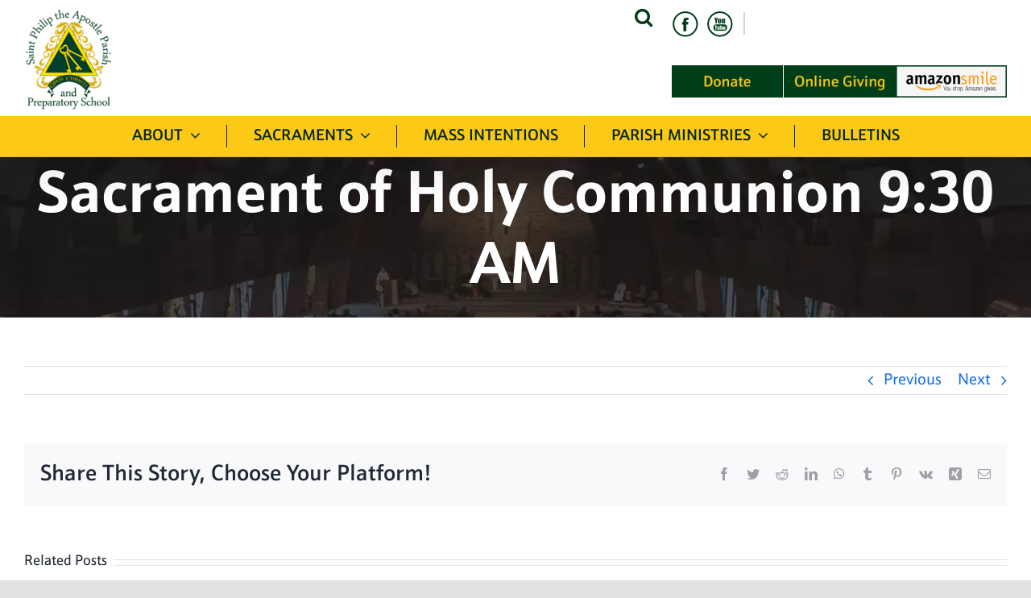

--- FILE ---
content_type: text/html; charset=UTF-8
request_url: https://stphilip.org/video-library/sacrament-of-holy-communion-930-am-2/
body_size: 18203
content:
<!DOCTYPE html>
<html class="avada-html-layout-wide avada-html-header-position-top" lang="en-US" prefix="og: http://ogp.me/ns# fb: http://ogp.me/ns/fb#">
	<head>
		<meta http-equiv="X-UA-Compatible" content="IE=edge" />
		<meta http-equiv="Content-Type" content="text/html; charset=utf-8"/>
		<meta name="viewport" content="width=device-width, initial-scale=1, maximum-scale=1" />
		<meta name='robots' content='index, follow, max-image-preview:large, max-snippet:-1, max-video-preview:-1' />
	<style>img:is([sizes="auto" i], [sizes^="auto," i]) { contain-intrinsic-size: 3000px 1500px }</style>
	
	<!-- This site is optimized with the Yoast SEO plugin v19.13 - https://yoast.com/wordpress/plugins/seo/ -->
	<title>Sacrament of Holy Communion 9:30 AM - Saint Philip The Apostle Parish – Clifton, New Jersey</title>
	<link rel="canonical" href="https://stphilip.org/video-library/sacrament-of-holy-communion-930-am-2/" />
	<meta property="og:locale" content="en_US" />
	<meta property="og:type" content="article" />
	<meta property="og:title" content="Sacrament of Holy Communion 9:30 AM - Saint Philip The Apostle Parish – Clifton, New Jersey" />
	<meta property="og:url" content="https://stphilip.org/video-library/sacrament-of-holy-communion-930-am-2/" />
	<meta property="og:site_name" content="Saint Philip The Apostle Parish – Clifton, New Jersey" />
	<meta property="article:published_time" content="2020-10-24T11:00:00+00:00" />
	<meta name="author" content="Admin" />
	<meta name="twitter:card" content="summary_large_image" />
	<meta name="twitter:label1" content="Written by" />
	<meta name="twitter:data1" content="Admin" />
	<script type="application/ld+json" class="yoast-schema-graph">{"@context":"https://schema.org","@graph":[{"@type":"WebPage","@id":"https://stphilip.org/video-library/sacrament-of-holy-communion-930-am-2/","url":"https://stphilip.org/video-library/sacrament-of-holy-communion-930-am-2/","name":"Sacrament of Holy Communion 9:30 AM - Saint Philip The Apostle Parish – Clifton, New Jersey","isPartOf":{"@id":"https://stphilip.org/#website"},"datePublished":"2020-10-24T11:00:00+00:00","dateModified":"2020-10-24T11:00:00+00:00","author":{"@id":"https://stphilip.org/#/schema/person/dabc498639d8d5885a02001d058601d9"},"breadcrumb":{"@id":"https://stphilip.org/video-library/sacrament-of-holy-communion-930-am-2/#breadcrumb"},"inLanguage":"en-US","potentialAction":[{"@type":"ReadAction","target":["https://stphilip.org/video-library/sacrament-of-holy-communion-930-am-2/"]}]},{"@type":"BreadcrumbList","@id":"https://stphilip.org/video-library/sacrament-of-holy-communion-930-am-2/#breadcrumb","itemListElement":[{"@type":"ListItem","position":1,"name":"Home","item":"https://stphilip.org/"},{"@type":"ListItem","position":2,"name":"Sacrament of Holy Communion 9:30 AM"}]},{"@type":"WebSite","@id":"https://stphilip.org/#website","url":"https://stphilip.org/","name":"Saint Philip The Apostle Parish – Clifton, New Jersey","description":"","potentialAction":[{"@type":"SearchAction","target":{"@type":"EntryPoint","urlTemplate":"https://stphilip.org/?s={search_term_string}"},"query-input":"required name=search_term_string"}],"inLanguage":"en-US"},{"@type":"Person","@id":"https://stphilip.org/#/schema/person/dabc498639d8d5885a02001d058601d9","name":"Admin","image":{"@type":"ImageObject","inLanguage":"en-US","@id":"https://stphilip.org/#/schema/person/image/","url":"https://secure.gravatar.com/avatar/b4fdef04cd482b5ea91146aa97b220ad156b1eb4d7b49449c1233adec0f053fc?s=96&d=mm&r=g","contentUrl":"https://secure.gravatar.com/avatar/b4fdef04cd482b5ea91146aa97b220ad156b1eb4d7b49449c1233adec0f053fc?s=96&d=mm&r=g","caption":"Admin"},"sameAs":["https://stphilip.org"],"url":"https://stphilip.org/author/cornerstoneretreat/"}]}</script>
	<!-- / Yoast SEO plugin. -->


<link rel="alternate" type="application/rss+xml" title="Saint Philip The Apostle Parish – Clifton, New Jersey &raquo; Feed" href="https://stphilip.org/feed/" />
<link rel="alternate" type="application/rss+xml" title="Saint Philip The Apostle Parish – Clifton, New Jersey &raquo; Comments Feed" href="https://stphilip.org/comments/feed/" />
		
		
		
		
		
		
		<meta property="og:title" content="Sacrament of Holy Communion 9:30 AM"/>
		<meta property="og:type" content="article"/>
		<meta property="og:url" content="https://stphilip.org/video-library/sacrament-of-holy-communion-930-am-2/"/>
		<meta property="og:site_name" content="Saint Philip The Apostle Parish – Clifton, New Jersey"/>
		<meta property="og:description" content=""/>

									<meta property="og:image" content="https://stphilip.org/wp-content/uploads/2021/05/stphilip-logo.png"/>
							<link rel='stylesheet' id='wp-block-library-css' href='https://stphilip.org/wp-includes/css/dist/block-library/style.min.css?ver=44fb9bb791020cb4fca1010240f7a35e' type='text/css' media='all' />
<style id='wp-block-library-theme-inline-css' type='text/css'>
.wp-block-audio :where(figcaption){color:#555;font-size:13px;text-align:center}.is-dark-theme .wp-block-audio :where(figcaption){color:#ffffffa6}.wp-block-audio{margin:0 0 1em}.wp-block-code{border:1px solid #ccc;border-radius:4px;font-family:Menlo,Consolas,monaco,monospace;padding:.8em 1em}.wp-block-embed :where(figcaption){color:#555;font-size:13px;text-align:center}.is-dark-theme .wp-block-embed :where(figcaption){color:#ffffffa6}.wp-block-embed{margin:0 0 1em}.blocks-gallery-caption{color:#555;font-size:13px;text-align:center}.is-dark-theme .blocks-gallery-caption{color:#ffffffa6}:root :where(.wp-block-image figcaption){color:#555;font-size:13px;text-align:center}.is-dark-theme :root :where(.wp-block-image figcaption){color:#ffffffa6}.wp-block-image{margin:0 0 1em}.wp-block-pullquote{border-bottom:4px solid;border-top:4px solid;color:currentColor;margin-bottom:1.75em}.wp-block-pullquote cite,.wp-block-pullquote footer,.wp-block-pullquote__citation{color:currentColor;font-size:.8125em;font-style:normal;text-transform:uppercase}.wp-block-quote{border-left:.25em solid;margin:0 0 1.75em;padding-left:1em}.wp-block-quote cite,.wp-block-quote footer{color:currentColor;font-size:.8125em;font-style:normal;position:relative}.wp-block-quote:where(.has-text-align-right){border-left:none;border-right:.25em solid;padding-left:0;padding-right:1em}.wp-block-quote:where(.has-text-align-center){border:none;padding-left:0}.wp-block-quote.is-large,.wp-block-quote.is-style-large,.wp-block-quote:where(.is-style-plain){border:none}.wp-block-search .wp-block-search__label{font-weight:700}.wp-block-search__button{border:1px solid #ccc;padding:.375em .625em}:where(.wp-block-group.has-background){padding:1.25em 2.375em}.wp-block-separator.has-css-opacity{opacity:.4}.wp-block-separator{border:none;border-bottom:2px solid;margin-left:auto;margin-right:auto}.wp-block-separator.has-alpha-channel-opacity{opacity:1}.wp-block-separator:not(.is-style-wide):not(.is-style-dots){width:100px}.wp-block-separator.has-background:not(.is-style-dots){border-bottom:none;height:1px}.wp-block-separator.has-background:not(.is-style-wide):not(.is-style-dots){height:2px}.wp-block-table{margin:0 0 1em}.wp-block-table td,.wp-block-table th{word-break:normal}.wp-block-table :where(figcaption){color:#555;font-size:13px;text-align:center}.is-dark-theme .wp-block-table :where(figcaption){color:#ffffffa6}.wp-block-video :where(figcaption){color:#555;font-size:13px;text-align:center}.is-dark-theme .wp-block-video :where(figcaption){color:#ffffffa6}.wp-block-video{margin:0 0 1em}:root :where(.wp-block-template-part.has-background){margin-bottom:0;margin-top:0;padding:1.25em 2.375em}
</style>
<style id='classic-theme-styles-inline-css' type='text/css'>
/*! This file is auto-generated */
.wp-block-button__link{color:#fff;background-color:#32373c;border-radius:9999px;box-shadow:none;text-decoration:none;padding:calc(.667em + 2px) calc(1.333em + 2px);font-size:1.125em}.wp-block-file__button{background:#32373c;color:#fff;text-decoration:none}
</style>
<style id='global-styles-inline-css' type='text/css'>
:root{--wp--preset--aspect-ratio--square: 1;--wp--preset--aspect-ratio--4-3: 4/3;--wp--preset--aspect-ratio--3-4: 3/4;--wp--preset--aspect-ratio--3-2: 3/2;--wp--preset--aspect-ratio--2-3: 2/3;--wp--preset--aspect-ratio--16-9: 16/9;--wp--preset--aspect-ratio--9-16: 9/16;--wp--preset--color--black: #000000;--wp--preset--color--cyan-bluish-gray: #abb8c3;--wp--preset--color--white: #ffffff;--wp--preset--color--pale-pink: #f78da7;--wp--preset--color--vivid-red: #cf2e2e;--wp--preset--color--luminous-vivid-orange: #ff6900;--wp--preset--color--luminous-vivid-amber: #fcb900;--wp--preset--color--light-green-cyan: #7bdcb5;--wp--preset--color--vivid-green-cyan: #00d084;--wp--preset--color--pale-cyan-blue: #8ed1fc;--wp--preset--color--vivid-cyan-blue: #0693e3;--wp--preset--color--vivid-purple: #9b51e0;--wp--preset--gradient--vivid-cyan-blue-to-vivid-purple: linear-gradient(135deg,rgba(6,147,227,1) 0%,rgb(155,81,224) 100%);--wp--preset--gradient--light-green-cyan-to-vivid-green-cyan: linear-gradient(135deg,rgb(122,220,180) 0%,rgb(0,208,130) 100%);--wp--preset--gradient--luminous-vivid-amber-to-luminous-vivid-orange: linear-gradient(135deg,rgba(252,185,0,1) 0%,rgba(255,105,0,1) 100%);--wp--preset--gradient--luminous-vivid-orange-to-vivid-red: linear-gradient(135deg,rgba(255,105,0,1) 0%,rgb(207,46,46) 100%);--wp--preset--gradient--very-light-gray-to-cyan-bluish-gray: linear-gradient(135deg,rgb(238,238,238) 0%,rgb(169,184,195) 100%);--wp--preset--gradient--cool-to-warm-spectrum: linear-gradient(135deg,rgb(74,234,220) 0%,rgb(151,120,209) 20%,rgb(207,42,186) 40%,rgb(238,44,130) 60%,rgb(251,105,98) 80%,rgb(254,248,76) 100%);--wp--preset--gradient--blush-light-purple: linear-gradient(135deg,rgb(255,206,236) 0%,rgb(152,150,240) 100%);--wp--preset--gradient--blush-bordeaux: linear-gradient(135deg,rgb(254,205,165) 0%,rgb(254,45,45) 50%,rgb(107,0,62) 100%);--wp--preset--gradient--luminous-dusk: linear-gradient(135deg,rgb(255,203,112) 0%,rgb(199,81,192) 50%,rgb(65,88,208) 100%);--wp--preset--gradient--pale-ocean: linear-gradient(135deg,rgb(255,245,203) 0%,rgb(182,227,212) 50%,rgb(51,167,181) 100%);--wp--preset--gradient--electric-grass: linear-gradient(135deg,rgb(202,248,128) 0%,rgb(113,206,126) 100%);--wp--preset--gradient--midnight: linear-gradient(135deg,rgb(2,3,129) 0%,rgb(40,116,252) 100%);--wp--preset--font-size--small: 15px;--wp--preset--font-size--medium: 20px;--wp--preset--font-size--large: 30px;--wp--preset--font-size--x-large: 42px;--wp--preset--font-size--normal: 20px;--wp--preset--font-size--xlarge: 40px;--wp--preset--font-size--huge: 60px;--wp--preset--spacing--20: 0.44rem;--wp--preset--spacing--30: 0.67rem;--wp--preset--spacing--40: 1rem;--wp--preset--spacing--50: 1.5rem;--wp--preset--spacing--60: 2.25rem;--wp--preset--spacing--70: 3.38rem;--wp--preset--spacing--80: 5.06rem;--wp--preset--shadow--natural: 6px 6px 9px rgba(0, 0, 0, 0.2);--wp--preset--shadow--deep: 12px 12px 50px rgba(0, 0, 0, 0.4);--wp--preset--shadow--sharp: 6px 6px 0px rgba(0, 0, 0, 0.2);--wp--preset--shadow--outlined: 6px 6px 0px -3px rgba(255, 255, 255, 1), 6px 6px rgba(0, 0, 0, 1);--wp--preset--shadow--crisp: 6px 6px 0px rgba(0, 0, 0, 1);}:where(.is-layout-flex){gap: 0.5em;}:where(.is-layout-grid){gap: 0.5em;}body .is-layout-flex{display: flex;}.is-layout-flex{flex-wrap: wrap;align-items: center;}.is-layout-flex > :is(*, div){margin: 0;}body .is-layout-grid{display: grid;}.is-layout-grid > :is(*, div){margin: 0;}:where(.wp-block-columns.is-layout-flex){gap: 2em;}:where(.wp-block-columns.is-layout-grid){gap: 2em;}:where(.wp-block-post-template.is-layout-flex){gap: 1.25em;}:where(.wp-block-post-template.is-layout-grid){gap: 1.25em;}.has-black-color{color: var(--wp--preset--color--black) !important;}.has-cyan-bluish-gray-color{color: var(--wp--preset--color--cyan-bluish-gray) !important;}.has-white-color{color: var(--wp--preset--color--white) !important;}.has-pale-pink-color{color: var(--wp--preset--color--pale-pink) !important;}.has-vivid-red-color{color: var(--wp--preset--color--vivid-red) !important;}.has-luminous-vivid-orange-color{color: var(--wp--preset--color--luminous-vivid-orange) !important;}.has-luminous-vivid-amber-color{color: var(--wp--preset--color--luminous-vivid-amber) !important;}.has-light-green-cyan-color{color: var(--wp--preset--color--light-green-cyan) !important;}.has-vivid-green-cyan-color{color: var(--wp--preset--color--vivid-green-cyan) !important;}.has-pale-cyan-blue-color{color: var(--wp--preset--color--pale-cyan-blue) !important;}.has-vivid-cyan-blue-color{color: var(--wp--preset--color--vivid-cyan-blue) !important;}.has-vivid-purple-color{color: var(--wp--preset--color--vivid-purple) !important;}.has-black-background-color{background-color: var(--wp--preset--color--black) !important;}.has-cyan-bluish-gray-background-color{background-color: var(--wp--preset--color--cyan-bluish-gray) !important;}.has-white-background-color{background-color: var(--wp--preset--color--white) !important;}.has-pale-pink-background-color{background-color: var(--wp--preset--color--pale-pink) !important;}.has-vivid-red-background-color{background-color: var(--wp--preset--color--vivid-red) !important;}.has-luminous-vivid-orange-background-color{background-color: var(--wp--preset--color--luminous-vivid-orange) !important;}.has-luminous-vivid-amber-background-color{background-color: var(--wp--preset--color--luminous-vivid-amber) !important;}.has-light-green-cyan-background-color{background-color: var(--wp--preset--color--light-green-cyan) !important;}.has-vivid-green-cyan-background-color{background-color: var(--wp--preset--color--vivid-green-cyan) !important;}.has-pale-cyan-blue-background-color{background-color: var(--wp--preset--color--pale-cyan-blue) !important;}.has-vivid-cyan-blue-background-color{background-color: var(--wp--preset--color--vivid-cyan-blue) !important;}.has-vivid-purple-background-color{background-color: var(--wp--preset--color--vivid-purple) !important;}.has-black-border-color{border-color: var(--wp--preset--color--black) !important;}.has-cyan-bluish-gray-border-color{border-color: var(--wp--preset--color--cyan-bluish-gray) !important;}.has-white-border-color{border-color: var(--wp--preset--color--white) !important;}.has-pale-pink-border-color{border-color: var(--wp--preset--color--pale-pink) !important;}.has-vivid-red-border-color{border-color: var(--wp--preset--color--vivid-red) !important;}.has-luminous-vivid-orange-border-color{border-color: var(--wp--preset--color--luminous-vivid-orange) !important;}.has-luminous-vivid-amber-border-color{border-color: var(--wp--preset--color--luminous-vivid-amber) !important;}.has-light-green-cyan-border-color{border-color: var(--wp--preset--color--light-green-cyan) !important;}.has-vivid-green-cyan-border-color{border-color: var(--wp--preset--color--vivid-green-cyan) !important;}.has-pale-cyan-blue-border-color{border-color: var(--wp--preset--color--pale-cyan-blue) !important;}.has-vivid-cyan-blue-border-color{border-color: var(--wp--preset--color--vivid-cyan-blue) !important;}.has-vivid-purple-border-color{border-color: var(--wp--preset--color--vivid-purple) !important;}.has-vivid-cyan-blue-to-vivid-purple-gradient-background{background: var(--wp--preset--gradient--vivid-cyan-blue-to-vivid-purple) !important;}.has-light-green-cyan-to-vivid-green-cyan-gradient-background{background: var(--wp--preset--gradient--light-green-cyan-to-vivid-green-cyan) !important;}.has-luminous-vivid-amber-to-luminous-vivid-orange-gradient-background{background: var(--wp--preset--gradient--luminous-vivid-amber-to-luminous-vivid-orange) !important;}.has-luminous-vivid-orange-to-vivid-red-gradient-background{background: var(--wp--preset--gradient--luminous-vivid-orange-to-vivid-red) !important;}.has-very-light-gray-to-cyan-bluish-gray-gradient-background{background: var(--wp--preset--gradient--very-light-gray-to-cyan-bluish-gray) !important;}.has-cool-to-warm-spectrum-gradient-background{background: var(--wp--preset--gradient--cool-to-warm-spectrum) !important;}.has-blush-light-purple-gradient-background{background: var(--wp--preset--gradient--blush-light-purple) !important;}.has-blush-bordeaux-gradient-background{background: var(--wp--preset--gradient--blush-bordeaux) !important;}.has-luminous-dusk-gradient-background{background: var(--wp--preset--gradient--luminous-dusk) !important;}.has-pale-ocean-gradient-background{background: var(--wp--preset--gradient--pale-ocean) !important;}.has-electric-grass-gradient-background{background: var(--wp--preset--gradient--electric-grass) !important;}.has-midnight-gradient-background{background: var(--wp--preset--gradient--midnight) !important;}.has-small-font-size{font-size: var(--wp--preset--font-size--small) !important;}.has-medium-font-size{font-size: var(--wp--preset--font-size--medium) !important;}.has-large-font-size{font-size: var(--wp--preset--font-size--large) !important;}.has-x-large-font-size{font-size: var(--wp--preset--font-size--x-large) !important;}
:where(.wp-block-post-template.is-layout-flex){gap: 1.25em;}:where(.wp-block-post-template.is-layout-grid){gap: 1.25em;}
:where(.wp-block-columns.is-layout-flex){gap: 2em;}:where(.wp-block-columns.is-layout-grid){gap: 2em;}
:root :where(.wp-block-pullquote){font-size: 1.5em;line-height: 1.6;}
</style>
<!--[if IE]>
<link rel='stylesheet' id='avada-IE-css' href='https://stphilip.org/wp-content/themes/Avada/assets/css/dynamic/ie.min.css?ver=7.3.1' type='text/css' media='all' />
<style id='avada-IE-inline-css' type='text/css'>
.avada-select-parent .select-arrow{background-color:#ffffff}
.select-arrow{background-color:#ffffff}
</style>
<![endif]-->
<link rel='stylesheet' id='fusion-dynamic-css-css' href='https://stphilip.org/wp-content/uploads/fusion-styles/0e00a9ca2964d54d4d887a3b2062842a.min.css?ver=3.3.1' type='text/css' media='all' />
<link rel='stylesheet' id='child-style-css' href='https://stphilip.org/wp-content/themes/Avada-Child-Theme/style.css?ver=44fb9bb791020cb4fca1010240f7a35e' type='text/css' media='all' />
<script type="text/javascript" src="https://stphilip.org/wp-includes/js/jquery/jquery.min.js?ver=3.7.1" id="jquery-core-js"></script>
<script type="text/javascript" src="https://stphilip.org/wp-includes/js/jquery/jquery-migrate.min.js?ver=3.4.1" id="jquery-migrate-js"></script>
<link rel="https://api.w.org/" href="https://stphilip.org/wp-json/" /><link rel="alternate" title="JSON" type="application/json" href="https://stphilip.org/wp-json/wp/v2/posts/8627" /><link rel="EditURI" type="application/rsd+xml" title="RSD" href="https://stphilip.org/xmlrpc.php?rsd" />

<link rel='shortlink' href='https://stphilip.org/?p=8627' />
<link rel="alternate" title="oEmbed (JSON)" type="application/json+oembed" href="https://stphilip.org/wp-json/oembed/1.0/embed?url=https%3A%2F%2Fstphilip.org%2Fvideo-library%2Fsacrament-of-holy-communion-930-am-2%2F" />
<link rel="alternate" title="oEmbed (XML)" type="text/xml+oembed" href="https://stphilip.org/wp-json/oembed/1.0/embed?url=https%3A%2F%2Fstphilip.org%2Fvideo-library%2Fsacrament-of-holy-communion-930-am-2%2F&#038;format=xml" />
<link rel="preload" href="https://stphilip.org/wp-content/themes/Avada/includes/lib/assets/fonts/icomoon/icomoon.woff" as="font" type="font/woff" crossorigin><style type="text/css" id="css-fb-visibility">@media screen and (max-width: 991px){body:not(.fusion-builder-ui-wireframe) .fusion-no-small-visibility{display:none !important;}body:not(.fusion-builder-ui-wireframe) .sm-text-align-center{text-align:center !important;}body:not(.fusion-builder-ui-wireframe) .sm-text-align-left{text-align:left !important;}body:not(.fusion-builder-ui-wireframe) .sm-text-align-right{text-align:right !important;}body:not(.fusion-builder-ui-wireframe) .sm-mx-auto{margin-left:auto !important;margin-right:auto !important;}body:not(.fusion-builder-ui-wireframe) .sm-ml-auto{margin-left:auto !important;}body:not(.fusion-builder-ui-wireframe) .sm-mr-auto{margin-right:auto !important;}body:not(.fusion-builder-ui-wireframe) .fusion-absolute-position-small{position:absolute;top:auto;width:100%;}}@media screen and (min-width: 992px) and (max-width: 1024px){body:not(.fusion-builder-ui-wireframe) .fusion-no-medium-visibility{display:none !important;}body:not(.fusion-builder-ui-wireframe) .md-text-align-center{text-align:center !important;}body:not(.fusion-builder-ui-wireframe) .md-text-align-left{text-align:left !important;}body:not(.fusion-builder-ui-wireframe) .md-text-align-right{text-align:right !important;}body:not(.fusion-builder-ui-wireframe) .md-mx-auto{margin-left:auto !important;margin-right:auto !important;}body:not(.fusion-builder-ui-wireframe) .md-ml-auto{margin-left:auto !important;}body:not(.fusion-builder-ui-wireframe) .md-mr-auto{margin-right:auto !important;}body:not(.fusion-builder-ui-wireframe) .fusion-absolute-position-medium{position:absolute;top:auto;width:100%;}}@media screen and (min-width: 1025px){body:not(.fusion-builder-ui-wireframe) .fusion-no-large-visibility{display:none !important;}body:not(.fusion-builder-ui-wireframe) .lg-text-align-center{text-align:center !important;}body:not(.fusion-builder-ui-wireframe) .lg-text-align-left{text-align:left !important;}body:not(.fusion-builder-ui-wireframe) .lg-text-align-right{text-align:right !important;}body:not(.fusion-builder-ui-wireframe) .lg-mx-auto{margin-left:auto !important;margin-right:auto !important;}body:not(.fusion-builder-ui-wireframe) .lg-ml-auto{margin-left:auto !important;}body:not(.fusion-builder-ui-wireframe) .lg-mr-auto{margin-right:auto !important;}body:not(.fusion-builder-ui-wireframe) .fusion-absolute-position-large{position:absolute;top:auto;width:100%;}}</style><style type="text/css">.recentcomments a{display:inline !important;padding:0 !important;margin:0 !important;}</style><link rel="icon" href="https://stphilip.org/wp-content/uploads/2021/05/favicon.png" sizes="32x32" />
<link rel="icon" href="https://stphilip.org/wp-content/uploads/2021/05/favicon.png" sizes="192x192" />
<link rel="apple-touch-icon" href="https://stphilip.org/wp-content/uploads/2021/05/favicon.png" />
<meta name="msapplication-TileImage" content="https://stphilip.org/wp-content/uploads/2021/05/favicon.png" />
		<style type="text/css" id="wp-custom-css">
			/*Custom css*/
#health-check-issues-critical {display: none;}
.golist-heading th {background: #003e19;color:#fcc916;padding-left: 20px;padding-right: 20px;}
.golist-heading td {width:33%;/*padding-left:20px;padding-right:20px;*/font-size: 15px;vertical-align: middle;line-height: 21px;}
.golist-heading.gtable-listing td{position: relative;padding: 27px 57px 27px 18px;}
.golist-heading.gtable-listing td img.lazyloaded{max-height: 54px;max-width: 54px;position: absolute;right: 9px;top: 50%;margin-top: -27px;}
.request-certificate-form.requestCertificateMain .gift-btn input[type="submit"]{padding: 1px 30px 5px !important;}
a.hmreadmore-btn{padding: 6px 24px 9px !important;font-size: 18px !important;margin-top: 18px !important;}
.christmas-schedule .hm-mas-schedul .schedul-title,.hm-mas-schedul .schedul-title{font-size: 26px;}

.flx-head-cls {padding: 5px 10px !important; min-height: 56px; display: inline-flex; width: 100%; align-items: center;}
.flx-head-cls img {width: 40px; margin-left: 10px;}

@media screen and (max-width:1359px) {
.christmas-schedule .hm-mas-schedul .schedul-title,.hm-mas-schedul .schedul-title{font-size: 24px;}
}
@media screen and (max-width:1024px) {
.christmas-schedule .hm-mas-schedul .schedul-title,.hm-mas-schedul .schedul-title{font-size: 21px;}
}
@media screen and (max-width:991px) {
.page-id-14709.fusion-body .get-intouch .fusion-builder-column-0{width: 33.333333333333% !important;}
.page-id-14709.fusion-body .get-intouch .fusion-builder-column-1{width: 66.666666666667% !important;}
.page-id-14709.fusion-body .fusion-flex-container .fusion-flex-align-self-center{align-self: normal !important;margin-top: 75px !important;}
.homeashcol p { font-size:18px;}
.homeashcol h4.title-heading-center { font-size:24px !important;}
}
@media only screen and  (max-width : 767px){
.golist-heading table {display:block;overflow-x: auto;}.golist-heading td{font-size: 14px;}
.golist-heading.gtable-listing table tbody th{font-size: 15px;}
.golist-heading.gtable-listing td img.lazyloaded{max-height: 42px;max-width: 42px;right: 6px;margin-top: -21px;}
.golist-heading.gtable-listing td{padding: 18px 50px 18px 15px;}
.request-certificate-form.requestCertificateMain .gift-btn input[type="submit"]{font-size: 18px !important;line-height: 36px !important;padding: 3px 27px 6px !important;}
.page-id-14709.fusion-body .get-intouch .fusion-builder-column-0,.page-id-14709.fusion-body .get-intouch .fusion-builder-column-1{width: 100% !important;}
.page-id-14709.fusion-body .fusion-flex-container .fusion-flex-align-self-center{margin-top: 9px !important;}
}
@media screen and (max-width:639px) {
/*.golist-heading th {font-size:15px;}.golist-heading td {font-size: 16px;}*/
}
@media screen and (max-width:479px) {
/*.golist-heading th {font-size:15px;}.golist-heading td {font-size: 16px;}*/
a.hmreadmore-btn {
padding: 6px 18px 9px !important;font-size: 16px !important;margin-top: 9px !important;}
}
@media screen and (max-width:425px) {
/*.golist-heading table {display:block;overflow-x: auto;}.golist-heading td {font-size: 16px;}	*/
}
@media screen and (max-width:599px) {
/*.golist-heading th {font-size:15px;}.golist-heading td {font-size: 16px;}*/
.flx-table ul li {min-height: 46px !important;}
}
		</style>
				<script type="text/javascript">
			var doc = document.documentElement;
			doc.setAttribute( 'data-useragent', navigator.userAgent );
		</script>
		
		<script>
jQuery(document).ready(navmobscroll);
jQuery(window).bind(navmobscroll);
jQuery(window).scroll(navmobscroll);
jQuery(window).resize(navmobscroll);
function navmobscroll() {
if(jQuery(window).width() >=767){
if (jQuery(this).scrollTop() > 235) {
jQuery('body').stop().addClass('head-marg-sticky');
/*jQuery('header.fusion-header-wrapper').stop().addClass('stick-head');*/
jQuery('body').stop().addClass('stick-head');
jQuery('.avada-page-titlebar-wrapper').stop().addClass('stick-head-banner');

} else {
jQuery('body').stop().removeClass('head-marg-sticky');
jQuery('body').stop().removeClass('stick-head');
jQuery('.avada-page-titlebar-wrapper').stop().removeClass('stick-head-banner');
}
}
}
/*
jQuery(document).ready(function() {
	if(jQuery(window).width() >=767){
    var headerHeight = jQuery('.fusion-header-wrapper').height() + 'px';
    jQuery('#boxed-wrapper').css('padding-top', headerHeight);
	}
});
*/
document.addEventListener('DOMContentLoaded', function() {
    function adjustPadding() {
        if (window.innerWidth >= 992) {
            const headerHeight = document.querySelector('.fusion-header-wrapper').offsetHeight + 'px';
            document.getElementById('boxed-wrapper').style.paddingTop = headerHeight;
        } else {
            document.getElementById('boxed-wrapper').style.paddingTop = '0px';
        }
    }

    adjustPadding(); // Initial check

    window.addEventListener('resize', function() {
        adjustPadding(); // Adjust padding on window resize
    });
});

/*
document.addEventListener('DOMContentLoaded', function() {
    function adjustPadding_tab() {
       if (window.innerWidth >= 767 && window.innerWidth <= 991) {
            const headerHeight_tab = document.querySelector('.fusion-header-wrapper .fusion-mobile-nav-holder').offsetHeight + 'px';
            document.getElementById('boxed-wrapper').style.paddingTop = headerHeight_tab;
        } else {
            document.getElementById('boxed-wrapper').style.paddingTop = '0px';
        }
    }

    adjustPadding_tab(); // Initial check

    window.addEventListener('resize', function() {
        adjustPadding_tab(); // Adjust padding on window resize
    });
});
*/




jQuery(document).ready(function(){
jQuery(".header-inner .fusion-logo .searchform .fusion-search-form-content .search-button").hover(function(){
 jQuery('.header-inner .fusion-logo .searchform .fusion-search-form-content').addClass('tpserarch-on');
  });

	jQuery(document).on("click", function(event){
		  var $trigger = jQuery(".header-inner .fusion-logo .searchform .fusion-search-form-content");
		  if($trigger !== event.target && !$trigger.has(event.target).length){
		    jQuery('.header-inner .fusion-logo .searchform .fusion-search-form-content').removeClass('tpserarch-on');
		  }            
		});
});

setTimeout(function(){
		jQuery(".margtop-add").css("margin-top", "0px");
	}, 4000);
</script>		
		<!--<link rel="stylesheet" href="https://cdnjs.cloudflare.com/ajax/libs/slick-carousel/1.8.1/slick-theme.css">-->
	</head>

<body class="wp-singular post-template-default single single-post postid-8627 single-format-standard wp-theme-Avada wp-child-theme-Avada-Child-Theme fusion-image-hovers fusion-pagination-sizing fusion-button_size-large fusion-button_type-flat fusion-button_span-no avada-image-rollover-circle-yes avada-image-rollover-yes avada-image-rollover-direction-left fusion-body ltr no-tablet-sticky-header no-mobile-sticky-header no-mobile-slidingbar no-mobile-totop avada-has-rev-slider-styles fusion-disable-outline fusion-sub-menu-slide mobile-logo-pos-left layout-wide-mode avada-has-boxed-modal-shadow- layout-scroll-offset-full avada-has-zero-margin-offset-top fusion-top-header menu-text-align-center mobile-menu-design-classic fusion-show-pagination-text fusion-header-layout-v4 avada-responsive avada-footer-fx-none avada-menu-highlight-style-background fusion-search-form-classic fusion-main-menu-search-overlay fusion-avatar-circle avada-dropdown-styles avada-blog-layout-grid avada-blog-archive-layout-grid avada-header-shadow-yes avada-menu-icon-position-left avada-has-megamenu-shadow avada-has-mainmenu-dropdown-divider avada-has-pagetitle-100-width avada-has-pagetitle-bg-full avada-has-mobile-menu-search avada-has-breadcrumb-mobile-hidden avada-has-titlebar-bar_and_content avada-header-border-color-full-transparent avada-has-pagination-width_height avada-flyout-menu-direction-fade avada-ec-views-v1" >
		<a class="skip-link screen-reader-text" href="#content">Skip to content</a>

	<div id="boxed-wrapper">
		<div class="fusion-sides-frame"></div>
		<div id="wrapper" class="fusion-wrapper">
			<div id="home" style="position:relative;top:-1px;"></div>
			
				
			<header class="fusion-header-wrapper fusion-header-shadow">
				<div class="fusion-header-v4 fusion-logo-alignment fusion-logo-left fusion-sticky-menu- fusion-sticky-logo- fusion-mobile-logo- fusion-sticky-menu-and-logo fusion-header-menu-align-center fusion-mobile-menu-design-classic">
					<div class="fusion-header-sticky-height"></div>
<div class="fusion-sticky-header-wrapper custom-header"> <!-- start fusion sticky header wrapper -->
	<div class="fusion-header">
		<div class="fusion-row header-inner">
							<div class="fusion-logo" data-margin-top="0px" data-margin-bottom="0px" data-margin-left="0px" data-margin-right="0px">
			<a class="fusion-logo-link"  href="https://stphilip.org/" >

						<!-- standard logo -->
			<img src="https://stphilip.org/wp-content/uploads/2021/05/stphilip-logo.png" srcset="https://stphilip.org/wp-content/uploads/2021/05/stphilip-logo.png 1x" width="134" height="156" alt="Saint Philip The Apostle Parish – Clifton, New Jersey Logo" data-retina_logo_url="" class="fusion-standard-logo" />

			
					</a>
		
<div class="fusion-header-content-3-wrapper">
			<div class="fusion-secondary-menu-search">
					<form role="search" class="searchform fusion-search-form  fusion-search-form-classic" method="get" action="https://stphilip.org/">
			<div class="fusion-search-form-content">

				
				<div class="fusion-search-field search-field">
					<label><span class="screen-reader-text">Search for:</span>
													<input type="search" value="" name="s" class="s" placeholder="Search..." required aria-required="true" aria-label="Search..."/>
											</label>
				</div>
				<div class="fusion-search-button search-button">
					<input type="submit" class="fusion-search-submit searchsubmit" aria-label="Search" value="&#xf002;" />
									</div>

				
			</div>


			
		</form>
				</div>
	</div>
</div>				<div class="head-rt-side">
					<div class="social-lang">
						<div class="tp-hd-social">
							<a class="fb" title="Facebook" target="_blank" href="https://www.facebook.com/stphilipclifton" rel="noopener"></a>
							<a class="yt" title="Youtube" target="_blank" href="https://www.youtube.com/channel/UC9KHxKDzVCKxkDuYrJ9Wq4g" rel="noopener"></a>
						</div>
						<div class="google-translt" id="google_translate_element"></div>
					</div>
					<div class="tp-donate">
						<div class="head_donate_btn">
						<form action="https://www.paypal.com/cgi-bin/webscr" method="post" target="_top">
						<input type="hidden" name="cmd" value="_s-xclick" />
						<input type="hidden" name="hosted_button_id" value="LFJYD8V8JE8Z6" />
						<input class="donatebutton" type="image" src="https://stphilip.org/wp-content/uploads/2022/03/donate-button-new1.jpg" border="0" name="submit" title="PayPal - The safer, easier way to pay online!" alt="Donate with PayPal button" />
						<img alt="" border="0" src="https://www.paypal.com/en_US/i/scr/pixel.gif" width="1" height="1" />
						</form>
						</div>
						<a target="_blank" class="donatebutton" href="https://osvhub.com/stphilip/funds"><img  src="https://stphilip.org/wp-content/uploads/2022/03/online-giving-new1.jpg"/></a>
						<a target="_blank" class="donatebutton amazonsmile" href="https://smile.amazon.com/ch/22-1574531"><img src="https://stphilip.org/wp-content/uploads/2021/09/amazonsmile-new.jpg"/></a>
					</div>
				</div>
										
					</div>
	</div>
	
<script type="text/javascript">function googleTranslateElementInit() {
new google.translate.TranslateElement({pageLanguage: 'en', includedLanguages: 'en,es,it,pl,tl', layout: google.translate.TranslateElement.InlineLayout.SIMPLE, autoDisplay: false}, 'google_translate_element');
}</script>

<script type="text/javascript" src="//translate.google.com/translate_a/element.js?cb=googleTranslateElementInit"></script>	<div class="fusion-secondary-main-menu">
		<div class="fusion-row">
			<nav class="fusion-main-menu" aria-label="Main Menu"><div class="fusion-overlay-search">		<form role="search" class="searchform fusion-search-form  fusion-search-form-classic" method="get" action="https://stphilip.org/">
			<div class="fusion-search-form-content">

				
				<div class="fusion-search-field search-field">
					<label><span class="screen-reader-text">Search for:</span>
													<input type="search" value="" name="s" class="s" placeholder="Search..." required aria-required="true" aria-label="Search..."/>
											</label>
				</div>
				<div class="fusion-search-button search-button">
					<input type="submit" class="fusion-search-submit searchsubmit" aria-label="Search" value="&#xf002;" />
									</div>

				
			</div>


			
		</form>
		<div class="fusion-search-spacer"></div><a href="#" role="button" aria-label="Close Search" class="fusion-close-search"></a></div><ul id="menu-main-menu" class="fusion-menu"><li  id="menu-item-11165"  class="menu-item menu-item-type-custom menu-item-object-custom menu-item-has-children menu-item-11165 fusion-dropdown-menu"  data-item-id="11165"><a  href="#" class="fusion-background-highlight"><span class="menu-text">About</span> <span class="fusion-caret"><i class="fusion-dropdown-indicator" aria-hidden="true"></i></span></a><ul class="sub-menu"><li  id="menu-item-52"  class="menu-item menu-item-type-post_type menu-item-object-page menu-item-52 fusion-dropdown-submenu" ><a  href="https://stphilip.org/mission-statement/" class="fusion-background-highlight"><span>Mission Statement</span></a></li><li  id="menu-item-10461"  class="menu-item menu-item-type-post_type menu-item-object-page menu-item-10461 fusion-dropdown-submenu" ><a  href="https://stphilip.org/history-of-our-parish/" class="fusion-background-highlight"><span>History of Our Parish</span></a></li><li  id="menu-item-9511"  class="menu-item menu-item-type-post_type menu-item-object-page menu-item-9511 fusion-dropdown-submenu" ><a  href="https://stphilip.org/parish-staff/" class="fusion-background-highlight"><span>Parish Staff</span></a></li><li  id="menu-item-43"  class="menu-item menu-item-type-custom menu-item-object-custom menu-item-43 fusion-dropdown-submenu" ><a  target="_blank" rel="noopener noreferrer" href="https://stphilip.view-events.com/calendar/74024912/" class="fusion-background-highlight"><span>Parish Calendar</span></a></li><li  id="menu-item-49"  class="menu-item menu-item-type-post_type menu-item-object-page menu-item-49 fusion-dropdown-submenu" ><a  href="https://stphilip.org/directions-to-our-parish/" class="fusion-background-highlight"><span>Directions to Our Parish</span></a></li><li  id="menu-item-15633"  class="menu-item menu-item-type-post_type menu-item-object-page menu-item-15633 fusion-dropdown-submenu" ><a  href="https://stphilip.org/our-church-in-3d/" class="fusion-background-highlight"><span>Our Church in 3D</span></a></li></ul></li><li  id="menu-item-11166"  class="menu-item menu-item-type-custom menu-item-object-custom menu-item-has-children menu-item-11166 fusion-dropdown-menu"  data-item-id="11166"><a  href="#" class="fusion-background-highlight"><span class="menu-text">Sacraments</span> <span class="fusion-caret"><i class="fusion-dropdown-indicator" aria-hidden="true"></i></span></a><ul class="sub-menu"><li  id="menu-item-10935"  class="menu-item menu-item-type-post_type menu-item-object-page menu-item-10935 fusion-dropdown-submenu" ><a  href="https://stphilip.org/sacraments/baptism/" class="fusion-background-highlight"><span>Baptism</span></a></li><li  id="menu-item-10462"  class="menu-item menu-item-type-post_type menu-item-object-page menu-item-10462 fusion-dropdown-submenu" ><a  href="https://stphilip.org/sacraments/eucharist/" class="fusion-background-highlight"><span>Eucharist</span></a></li><li  id="menu-item-10380"  class="menu-item menu-item-type-post_type menu-item-object-page menu-item-10380 fusion-dropdown-submenu" ><a  href="https://stphilip.org/sacraments/confirmation/" class="fusion-background-highlight"><span>Confirmation</span></a></li><li  id="menu-item-10379"  class="menu-item menu-item-type-post_type menu-item-object-page menu-item-10379 fusion-dropdown-submenu" ><a  href="https://stphilip.org/sacraments/reconciliation/" class="fusion-background-highlight"><span>Reconciliation</span></a></li><li  id="menu-item-11289"  class="menu-item menu-item-type-post_type menu-item-object-page menu-item-11289 fusion-dropdown-submenu" ><a  href="https://stphilip.org/sacraments/visiting-anointing-of-the-sick/" class="fusion-background-highlight"><span>Visiting &#038; Anointing Of The Sick</span></a></li><li  id="menu-item-11292"  class="menu-item menu-item-type-post_type menu-item-object-page menu-item-11292 fusion-dropdown-submenu" ><a  href="https://stphilip.org/sacraments/holy-orders/" class="fusion-background-highlight"><span>Holy Orders</span></a></li><li  id="menu-item-11133"  class="menu-item menu-item-type-post_type menu-item-object-page menu-item-11133 fusion-dropdown-submenu" ><a  href="https://stphilip.org/sacraments/marriage/" class="fusion-background-highlight"><span>Marriage</span></a></li><li  id="menu-item-14224"  class="menu-item menu-item-type-custom menu-item-object-custom menu-item-14224 fusion-dropdown-submenu" ><a  href="https://stphilip.org/request-certificate/" class="fusion-background-highlight"><span>Sponsor Certificate Request</span></a></li></ul></li><li  id="menu-item-26"  class="menu-item menu-item-type-post_type menu-item-object-page menu-item-26"  data-item-id="26"><a  href="https://stphilip.org/mass-intentions/" class="fusion-background-highlight"><span class="menu-text">Mass Intentions</span></a></li><li  id="menu-item-9541"  class="menu-item menu-item-type-custom menu-item-object-custom menu-item-has-children menu-item-9541 fusion-dropdown-menu"  data-item-id="9541"><a  href="#" class="fusion-background-highlight"><span class="menu-text">Parish Ministries</span> <span class="fusion-caret"><i class="fusion-dropdown-indicator" aria-hidden="true"></i></span></a><ul class="sub-menu"><li  id="menu-item-9542"  class="menu-item menu-item-type-custom menu-item-object-custom menu-item-has-children menu-item-9542 fusion-dropdown-submenu" ><a  href="#" class="fusion-background-highlight"><span>Key Ministries</span> <span class="fusion-caret"><i class="fusion-dropdown-indicator" aria-hidden="true"></i></span></a><ul class="sub-menu"><li  id="menu-item-156"  class="menu-item menu-item-type-custom menu-item-object-custom menu-item-156" ><a  target="_blank" rel="noopener noreferrer" href="http://stphilipprep.com/" class="fusion-background-highlight"><span>Preparatory School</span></a></li><li  id="menu-item-9549"  class="menu-item menu-item-type-post_type menu-item-object-page menu-item-9549" ><a  href="https://stphilip.org/ministries/" class="fusion-background-highlight"><span>Ministries</span></a></li><li  id="menu-item-11124"  class="menu-item menu-item-type-post_type menu-item-object-page menu-item-11124" ><a  href="https://stphilip.org/religious-education/" class="fusion-background-highlight"><span>Religious Education</span></a></li><li  id="menu-item-9547"  class="menu-item menu-item-type-post_type menu-item-object-page menu-item-9547" ><a  href="https://stphilip.org/youth-ministry/" class="fusion-background-highlight"><span>Youth Ministry</span></a></li></ul></li><li  id="menu-item-9563"  class="menu-item menu-item-type-custom menu-item-object-custom menu-item-has-children menu-item-9563 fusion-dropdown-submenu" ><a  href="#" class="fusion-background-highlight"><span>Service</span> <span class="fusion-caret"><i class="fusion-dropdown-indicator" aria-hidden="true"></i></span></a><ul class="sub-menu"><li  id="menu-item-9512"  class="menu-item menu-item-type-custom menu-item-object-custom menu-item-9512" ><a  target="_blank" rel="noopener noreferrer" href="http://kofc11671.org/" class="fusion-background-highlight"><span>KofC, Council 11671</span></a></li></ul></li><li  id="menu-item-9564"  class="menu-item menu-item-type-custom menu-item-object-custom menu-item-has-children menu-item-9564 fusion-dropdown-submenu" ><a  href="#" class="fusion-background-highlight"><span>Social</span> <span class="fusion-caret"><i class="fusion-dropdown-indicator" aria-hidden="true"></i></span></a><ul class="sub-menu"><li  id="menu-item-13946"  class="menu-item menu-item-type-custom menu-item-object-custom menu-item-13946" ><a  target="_blank" rel="noopener noreferrer" href="https://columbiettes11671.wixsite.com/stphilipchurch" class="fusion-background-highlight"><span>Columbiettes</span></a></li><li  id="menu-item-11301"  class="menu-item menu-item-type-post_type menu-item-object-page menu-item-11301" ><a  href="https://stphilip.org/scouting/" class="fusion-background-highlight"><span>Scouting</span></a></li></ul></li><li  id="menu-item-9565"  class="menu-item menu-item-type-custom menu-item-object-custom menu-item-has-children menu-item-9565 fusion-dropdown-submenu" ><a  href="#" class="fusion-background-highlight"><span>Spirituality</span> <span class="fusion-caret"><i class="fusion-dropdown-indicator" aria-hidden="true"></i></span></a><ul class="sub-menu"><li  id="menu-item-9561"  class="menu-item menu-item-type-post_type menu-item-object-page menu-item-9561" ><a  href="https://stphilip.org/rosary-society/" class="fusion-background-highlight"><span>Rosary Society</span></a></li><li  id="menu-item-11304"  class="menu-item menu-item-type-post_type menu-item-object-page menu-item-11304" ><a  href="https://stphilip.org/r-c-i-a-adult-faith-formation/" class="fusion-background-highlight"><span>R.C.I.A./Adult Faith Formation</span></a></li></ul></li><li  id="menu-item-11252"  class="menu-item menu-item-type-post_type menu-item-object-page menu-item-11252 fusion-dropdown-submenu" ><a  href="https://stphilip.org/ministers-schedule/" class="fusion-background-highlight"><span>Ministers Schedule</span></a></li></ul></li><li  id="menu-item-11284"  class="menu-item menu-item-type-post_type menu-item-object-page menu-item-11284"  data-item-id="11284"><a  href="https://stphilip.org/bulletins/" class="fusion-background-highlight"><span class="menu-text">Bulletins</span></a></li></ul></nav>
<nav class="fusion-mobile-nav-holder fusion-mobile-menu-text-align-left" aria-label="Main Menu Mobile"></nav>

			
<div class="fusion-clearfix"></div>
<div class="fusion-mobile-menu-search">
			<form role="search" class="searchform fusion-search-form  fusion-search-form-classic" method="get" action="https://stphilip.org/">
			<div class="fusion-search-form-content">

				
				<div class="fusion-search-field search-field">
					<label><span class="screen-reader-text">Search for:</span>
													<input type="search" value="" name="s" class="s" placeholder="Search..." required aria-required="true" aria-label="Search..."/>
											</label>
				</div>
				<div class="fusion-search-button search-button">
					<input type="submit" class="fusion-search-submit searchsubmit" aria-label="Search" value="&#xf002;" />
									</div>

				
			</div>


			
		</form>
		</div>
		</div>
	</div>
</div> <!-- end fusion sticky header wrapper -->
				</div>
				<div class="fusion-clearfix"></div>
			</header>
							
				
		<div id="sliders-container">
					</div>
				
				
			
			<div class="avada-page-titlebar-wrapper" role="banner">
	<div class="fusion-page-title-bar fusion-page-title-bar-breadcrumbs fusion-page-title-bar-center">
		<div class="fusion-page-title-row">
			<div class="fusion-page-title-wrapper">
				<div class="fusion-page-title-captions">

																							<h1 class="entry-title">Sacrament of Holy Communion 9:30 AM</h1>

											
																
				</div>

				
			</div>
		</div>
	</div>
</div>

						<main id="main" class="clearfix ">
				<div class="fusion-row" style="">

<section id="content" style="width: 100%;">
			<div class="single-navigation clearfix">
			<a href="https://stphilip.org/video-library/daily-mass-for-1022/" rel="prev">Previous</a>			<a href="https://stphilip.org/video-library/sacrament-of-holy-communion-1230-pm/" rel="next">Next</a>		</div>
	
					<article id="post-8627" class="post post-8627 type-post status-publish format-standard hentry category-video-library">
										<span class="entry-title" style="display: none;">Sacrament of Holy Communion 9:30 AM</span>
			
									
						<div class="post-content">
											</div>

												<span class="vcard rich-snippet-hidden"><span class="fn"><a href="https://stphilip.org/author/cornerstoneretreat/" title="Posts by Admin" rel="author">Admin</a></span></span><span class="updated rich-snippet-hidden">2020-10-24T07:00:00+00:00</span>													<div class="fusion-theme-sharing-box fusion-single-sharing-box share-box">
		<h4>Share This Story, Choose Your Platform!</h4>
		<div class="fusion-social-networks"><div class="fusion-social-networks-wrapper"><a  class="fusion-social-network-icon fusion-tooltip fusion-facebook fusion-icon-facebook" style="color:var(--sharing_social_links_icon_color);" data-placement="top" data-title="Facebook" data-toggle="tooltip" title="Facebook" href="https://www.facebook.com/sharer.php?u=https%3A%2F%2Fstphilip.org%2Fvideo-library%2Fsacrament-of-holy-communion-930-am-2%2F&amp;t=Sacrament%20of%20Holy%20Communion%209%3A30%20AM" target="_blank"><span class="screen-reader-text">Facebook</span></a><a  class="fusion-social-network-icon fusion-tooltip fusion-twitter fusion-icon-twitter" style="color:var(--sharing_social_links_icon_color);" data-placement="top" data-title="Twitter" data-toggle="tooltip" title="Twitter" href="https://twitter.com/share?text=Sacrament%20of%20Holy%20Communion%209%3A30%20AM&amp;url=https%3A%2F%2Fstphilip.org%2Fvideo-library%2Fsacrament-of-holy-communion-930-am-2%2F" target="_blank" rel="noopener noreferrer"><span class="screen-reader-text">Twitter</span></a><a  class="fusion-social-network-icon fusion-tooltip fusion-reddit fusion-icon-reddit" style="color:var(--sharing_social_links_icon_color);" data-placement="top" data-title="Reddit" data-toggle="tooltip" title="Reddit" href="http://reddit.com/submit?url=https://stphilip.org/video-library/sacrament-of-holy-communion-930-am-2/&amp;title=Sacrament%20of%20Holy%20Communion%209%3A30%20AM" target="_blank" rel="noopener noreferrer"><span class="screen-reader-text">Reddit</span></a><a  class="fusion-social-network-icon fusion-tooltip fusion-linkedin fusion-icon-linkedin" style="color:var(--sharing_social_links_icon_color);" data-placement="top" data-title="LinkedIn" data-toggle="tooltip" title="LinkedIn" href="https://www.linkedin.com/shareArticle?mini=true&amp;url=https%3A%2F%2Fstphilip.org%2Fvideo-library%2Fsacrament-of-holy-communion-930-am-2%2F&amp;title=Sacrament%20of%20Holy%20Communion%209%3A30%20AM&amp;summary=" target="_blank" rel="noopener noreferrer"><span class="screen-reader-text">LinkedIn</span></a><a  class="fusion-social-network-icon fusion-tooltip fusion-whatsapp fusion-icon-whatsapp" style="color:var(--sharing_social_links_icon_color);" data-placement="top" data-title="WhatsApp" data-toggle="tooltip" title="WhatsApp" href="https://api.whatsapp.com/send?text=https%3A%2F%2Fstphilip.org%2Fvideo-library%2Fsacrament-of-holy-communion-930-am-2%2F" target="_blank" rel="noopener noreferrer"><span class="screen-reader-text">WhatsApp</span></a><a  class="fusion-social-network-icon fusion-tooltip fusion-tumblr fusion-icon-tumblr" style="color:var(--sharing_social_links_icon_color);" data-placement="top" data-title="Tumblr" data-toggle="tooltip" title="Tumblr" href="http://www.tumblr.com/share/link?url=https%3A%2F%2Fstphilip.org%2Fvideo-library%2Fsacrament-of-holy-communion-930-am-2%2F&amp;name=Sacrament%20of%20Holy%20Communion%209%3A30%20AM&amp;description=" target="_blank" rel="noopener noreferrer"><span class="screen-reader-text">Tumblr</span></a><a  class="fusion-social-network-icon fusion-tooltip fusion-pinterest fusion-icon-pinterest" style="color:var(--sharing_social_links_icon_color);" data-placement="top" data-title="Pinterest" data-toggle="tooltip" title="Pinterest" href="http://pinterest.com/pin/create/button/?url=https%3A%2F%2Fstphilip.org%2Fvideo-library%2Fsacrament-of-holy-communion-930-am-2%2F&amp;description=&amp;media=" target="_blank" rel="noopener noreferrer"><span class="screen-reader-text">Pinterest</span></a><a  class="fusion-social-network-icon fusion-tooltip fusion-vk fusion-icon-vk" style="color:var(--sharing_social_links_icon_color);" data-placement="top" data-title="Vk" data-toggle="tooltip" title="Vk" href="http://vkontakte.ru/share.php?url=https%3A%2F%2Fstphilip.org%2Fvideo-library%2Fsacrament-of-holy-communion-930-am-2%2F&amp;title=Sacrament%20of%20Holy%20Communion%209%3A30%20AM&amp;description=" target="_blank" rel="noopener noreferrer"><span class="screen-reader-text">Vk</span></a><a  class="fusion-social-network-icon fusion-tooltip fusion-xing fusion-icon-xing" style="color:var(--sharing_social_links_icon_color);" data-placement="top" data-title="Xing" data-toggle="tooltip" title="Xing" href="https://www.xing.com/social_plugins/share/new?sc_p=xing-share&amp;h=1&amp;url=https%3A%2F%2Fstphilip.org%2Fvideo-library%2Fsacrament-of-holy-communion-930-am-2%2F" target="_blank" rel="noopener noreferrer"><span class="screen-reader-text">Xing</span></a><a  class="fusion-social-network-icon fusion-tooltip fusion-mail fusion-icon-mail fusion-last-social-icon" style="color:var(--sharing_social_links_icon_color);" data-placement="top" data-title="Email" data-toggle="tooltip" title="Email" href="mailto:?subject=Sacrament%20of%20Holy%20Communion%209%3A30%20AM&amp;body=https://stphilip.org/video-library/sacrament-of-holy-communion-930-am-2/" target="_self" rel="noopener noreferrer"><span class="screen-reader-text">Email</span></a><div class="fusion-clearfix"></div></div></div>	</div>
													<section class="related-posts single-related-posts">
					<div class="fusion-title fusion-title-size-three sep-double sep-solid" style="margin-top:10px;margin-bottom:15px;">
					<h3 class="title-heading-left" style="margin:0;">
						Related Posts					</h3>
					<div class="title-sep-container">
						<div class="title-sep sep-double sep-solid"></div>
					</div>
				</div>
				
	
	
	
					<div class="fusion-carousel" data-imagesize="fixed" data-metacontent="no" data-autoplay="no" data-touchscroll="no" data-columns="4" data-itemmargin="48px" data-itemwidth="180" data-touchscroll="yes" data-scrollitems="">
		<div class="fusion-carousel-positioner">
			<ul class="fusion-carousel-holder">
																							<li class="fusion-carousel-item">
						<div class="fusion-carousel-item-wrapper">
							

<div  class="fusion-image-wrapper fusion-image-size-fixed" aria-haspopup="true">
	
	
	
		
	
						<div class="fusion-placeholder-image" data-origheight="150" data-origwidth="1500px" style="height:150px;width:1500px;"></div>
		
	

		<div class="fusion-rollover">
	<div class="fusion-rollover-content">

														<a class="fusion-rollover-link" href="https://stphilip.org/video-library/meditation-hour-6/">Meditation Hour</a>
			
														
								
								
													
		
												<h4 class="fusion-rollover-title">
					<a class="fusion-rollover-title-link" href="https://stphilip.org/video-library/meditation-hour-6/">
						Meditation Hour					</a>
				</h4>
			
								
		
						<a class="fusion-link-wrapper" href="https://stphilip.org/video-library/meditation-hour-6/" aria-label="Meditation Hour"></a>
	</div>
</div>

	
</div>
													</div><!-- fusion-carousel-item-wrapper -->
					</li>
																			<li class="fusion-carousel-item">
						<div class="fusion-carousel-item-wrapper">
							

<div  class="fusion-image-wrapper fusion-image-size-fixed" aria-haspopup="true">
	
	
	
		
	
						<div class="fusion-placeholder-image" data-origheight="150" data-origwidth="1500px" style="height:150px;width:1500px;"></div>
		
	

		<div class="fusion-rollover">
	<div class="fusion-rollover-content">

														<a class="fusion-rollover-link" href="https://stphilip.org/video-library/daily-mass-for-527/">Daily Mass for 5/27</a>
			
														
								
								
													
		
												<h4 class="fusion-rollover-title">
					<a class="fusion-rollover-title-link" href="https://stphilip.org/video-library/daily-mass-for-527/">
						Daily Mass for 5/27					</a>
				</h4>
			
								
		
						<a class="fusion-link-wrapper" href="https://stphilip.org/video-library/daily-mass-for-527/" aria-label="Daily Mass for 5/27"></a>
	</div>
</div>

	
</div>
													</div><!-- fusion-carousel-item-wrapper -->
					</li>
																			<li class="fusion-carousel-item">
						<div class="fusion-carousel-item-wrapper">
							

<div  class="fusion-image-wrapper fusion-image-size-fixed" aria-haspopup="true">
	
	
	
		
	
						<div class="fusion-placeholder-image" data-origheight="150" data-origwidth="1500px" style="height:150px;width:1500px;"></div>
		
	

		<div class="fusion-rollover">
	<div class="fusion-rollover-content">

														<a class="fusion-rollover-link" href="https://stphilip.org/video-library/daily-mass-for-526/">Daily Mass for 5/26</a>
			
														
								
								
													
		
												<h4 class="fusion-rollover-title">
					<a class="fusion-rollover-title-link" href="https://stphilip.org/video-library/daily-mass-for-526/">
						Daily Mass for 5/26					</a>
				</h4>
			
								
		
						<a class="fusion-link-wrapper" href="https://stphilip.org/video-library/daily-mass-for-526/" aria-label="Daily Mass for 5/26"></a>
	</div>
</div>

	
</div>
													</div><!-- fusion-carousel-item-wrapper -->
					</li>
																			<li class="fusion-carousel-item">
						<div class="fusion-carousel-item-wrapper">
							

<div  class="fusion-image-wrapper fusion-image-size-fixed" aria-haspopup="true">
	
	
	
		
	
						<div class="fusion-placeholder-image" data-origheight="150" data-origwidth="1500px" style="height:150px;width:1500px;"></div>
		
	

		<div class="fusion-rollover">
	<div class="fusion-rollover-content">

														<a class="fusion-rollover-link" href="https://stphilip.org/video-library/daily-mass-for-525/">Daily Mass for 5/25</a>
			
														
								
								
													
		
												<h4 class="fusion-rollover-title">
					<a class="fusion-rollover-title-link" href="https://stphilip.org/video-library/daily-mass-for-525/">
						Daily Mass for 5/25					</a>
				</h4>
			
								
		
						<a class="fusion-link-wrapper" href="https://stphilip.org/video-library/daily-mass-for-525/" aria-label="Daily Mass for 5/25"></a>
	</div>
</div>

	
</div>
													</div><!-- fusion-carousel-item-wrapper -->
					</li>
							</ul><!-- fusion-carousel-holder -->
										<div class="fusion-carousel-nav">
					<span class="fusion-nav-prev"></span>
					<span class="fusion-nav-next"></span>
				</div>
			
		</div><!-- fusion-carousel-positioner -->
	</div><!-- fusion-carousel -->
</section><!-- related-posts -->


																	</article>
	</section>
			
			</div><!--fusion-row-->
		</main><!--#main-->
		
		
				
		
			
		<div class="fusion-footer">
					
	<footer class="fusion-footer-widget-area fusion-widget-area">
		<div class="fusion-row">
			<div class="fusion-columns fusion-columns-3 fusion-widget-area">
				
																									<div class="fusion-column col-lg-4 col-md-4 col-sm-4">
							<section id="media_image-2" class="fusion-footer-widget-column widget widget_media_image" style="border-style: solid;border-color:transparent;border-width:0px;"><a href="https://stphilip.org/"><img width="152" height="180" src="data:image/svg+xml,%3Csvg%20xmlns%3D%27http%3A%2F%2Fwww.w3.org%2F2000%2Fsvg%27%20width%3D%27152%27%20height%3D%27180%27%20viewBox%3D%270%200%20152%20180%27%3E%3Crect%20width%3D%27152%27%20height%3D%27180%27%20fill-opacity%3D%220%22%2F%3E%3C%2Fsvg%3E" class="image wp-image-9  attachment-full size-full lazyload" alt="" style="max-width: 100%; height: auto;" decoding="async" data-orig-src="https://stphilip.org/wp-content/uploads/2021/05/logo.png" /></a><div style="clear:both;"></div></section><section id="custom_html-3" class="widget_text fusion-footer-widget-column widget widget_custom_html" style="border-style: solid;border-color:transparent;border-width:0px;"><h4 class="widget-title">CONTACT US</h4><div class="textwidget custom-html-widget"><div class="footer-address">
<address class="f-address">St. Philip the Apostle Parish<br>
797 Valley Road, Clifton, New Jersey 07013</address>
<div class="phone-fax">
<div class="phone f-address"><a href="tel:+19737796200">973.779.6200</a></div>
<!--<div class="fax f-address"><a href="fax:9737792959">973.779.2959</a></div>-->
</div>
</div></div><div style="clear:both;"></div></section>																					</div>
																										<div class="fusion-column col-lg-4 col-md-4 col-sm-4">
							<section id="nav_menu-2" class="fusion-footer-widget-column widget widget_nav_menu" style="border-style: solid;border-color:transparent;border-width:0px;"><h4 class="widget-title">LINKS</h4><div class="menu-footer-menu-container"><ul id="menu-footer-menu" class="menu"><li id="menu-item-53" class="menu-item menu-item-type-custom menu-item-object-custom menu-item-53"><a target="_blank" href="http://stphilipprep.com/">Preparatory School</a></li>
<li id="menu-item-12149" class="menu-item menu-item-type-post_type menu-item-object-page menu-item-12149"><a href="https://stphilip.org/parish-registration/">Parish Registration</a></li>
<li id="menu-item-11295" class="menu-item menu-item-type-post_type menu-item-object-page menu-item-11295"><a href="https://stphilip.org/child-protection/">Child Protection</a></li>
<li id="menu-item-11697" class="menu-item menu-item-type-post_type menu-item-object-page menu-item-11697"><a href="https://stphilip.org/funerals/">Funerals</a></li>
<li id="menu-item-56" class="menu-item menu-item-type-custom menu-item-object-custom menu-item-56"><a href="https://stphilip.org/directions-to-our-parish/">Directions</a></li>
<li id="menu-item-11298" class="menu-item menu-item-type-post_type menu-item-object-page menu-item-11298"><a href="https://stphilip.org/sitemap/">Sitemap</a></li>
<li id="menu-item-315" class="menu-item menu-item-type-post_type menu-item-object-page menu-item-315"><a href="https://stphilip.org/parish-staff/">Contact</a></li>
</ul></div><div style="clear:both;"></div></section>																					</div>
																										<div class="fusion-column fusion-column-last col-lg-4 col-md-4 col-sm-4">
							<section id="custom_html-4" class="widget_text fusion-footer-widget-column widget widget_custom_html" style="border-style: solid;border-color:transparent;border-width:0px;"><h4 class="widget-title">CONNECT WITH US</h4><div class="textwidget custom-html-widget"><div class="fot-social">
<a class="fb" title="Facebook" target="_blank" href="https://www.facebook.com/stphilipclifton" rel="noopener"></a>
<a class="yt" title="Youtube" target="_blank" href="https://www.youtube.com/channel/UC9KHxKDzVCKxkDuYrJ9Wq4g" rel="noopener"></a>
</div></div><div style="clear:both;"></div></section>																					</div>
																																				
				<div class="fusion-clearfix"></div>
			</div> <!-- fusion-columns -->
		</div> <!-- fusion-row -->
	</footer> <!-- fusion-footer-widget-area -->

	
	<footer id="footer" class="fusion-footer-copyright-area">
		<div class="fusion-row">
			<div class="fusion-copyright-content">

				<div class="fusion-copyright-notice">
		<div>
		<div class="cr-main">
<div class="cr-left">Copyright © 2026 stphilip.org. All rights reserved.</div>
<div class="cr-right">Powered By <a target="_blank" href="http://www.millermedia.co/">Miller Media Company</a> | Photography by <a href="http://www.marfilm.net/" target="_blank">MarFilm Studio</a></div>
</div>	</div>
</div>

			</div> <!-- fusion-fusion-copyright-content -->
		</div> <!-- fusion-row -->
	</footer> <!-- #footer -->
		</div> <!-- fusion-footer -->

		
			<div class="fusion-sliding-bar-wrapper">
							</div>

									</div> <!-- wrapper -->
		</div> <!-- #boxed-wrapper -->
		<div class="fusion-top-frame"></div>
		<div class="fusion-bottom-frame"></div>
		<div class="fusion-boxed-shadow"></div>
		<a class="fusion-one-page-text-link fusion-page-load-link"></a>

		<div class="avada-footer-scripts">
			<script type="speculationrules">
{"prefetch":[{"source":"document","where":{"and":[{"href_matches":"\/*"},{"not":{"href_matches":["\/wp-*.php","\/wp-admin\/*","\/wp-content\/uploads\/*","\/wp-content\/*","\/wp-content\/plugins\/*","\/wp-content\/themes\/Avada-Child-Theme\/*","\/wp-content\/themes\/Avada\/*","\/*\\?(.+)"]}},{"not":{"selector_matches":"a[rel~=\"nofollow\"]"}},{"not":{"selector_matches":".no-prefetch, .no-prefetch a"}}]},"eagerness":"conservative"}]}
</script>
<script type="text/javascript">var fusionNavIsCollapsed=function(e){var t;window.innerWidth<=e.getAttribute("data-breakpoint")?(e.classList.add("collapse-enabled"),e.classList.contains("expanded")||(e.setAttribute("aria-expanded","false"),window.dispatchEvent(new Event("fusion-mobile-menu-collapsed",{bubbles:!0,cancelable:!0})))):(null!==e.querySelector(".menu-item-has-children.expanded .fusion-open-nav-submenu-on-click")&&e.querySelector(".menu-item-has-children.expanded .fusion-open-nav-submenu-on-click").click(),e.classList.remove("collapse-enabled"),e.setAttribute("aria-expanded","true"),null!==e.querySelector(".fusion-custom-menu")&&e.querySelector(".fusion-custom-menu").removeAttribute("style")),e.classList.add("no-wrapper-transition"),clearTimeout(t),t=setTimeout(function(){e.classList.remove("no-wrapper-transition")},400),e.classList.remove("loading")},fusionRunNavIsCollapsed=function(){var e,t=document.querySelectorAll(".fusion-menu-element-wrapper");for(e=0;e<t.length;e++)fusionNavIsCollapsed(t[e])};function avadaGetScrollBarWidth(){var e,t,n,s=document.createElement("p");return s.style.width="100%",s.style.height="200px",(e=document.createElement("div")).style.position="absolute",e.style.top="0px",e.style.left="0px",e.style.visibility="hidden",e.style.width="200px",e.style.height="150px",e.style.overflow="hidden",e.appendChild(s),document.body.appendChild(e),t=s.offsetWidth,e.style.overflow="scroll",t==(n=s.offsetWidth)&&(n=e.clientWidth),document.body.removeChild(e),t-n}fusionRunNavIsCollapsed(),window.addEventListener("fusion-resize-horizontal",fusionRunNavIsCollapsed);</script><script type="text/javascript" src="https://stphilip.org/wp-content/themes/Avada/includes/lib/assets/min/js/library/modernizr.js?ver=3.3.1" id="modernizr-js"></script>
<script type="text/javascript" id="fusion-column-bg-image-js-extra">
/* <![CDATA[ */
var fusionBgImageVars = {"content_break_point":"991"};
/* ]]> */
</script>
<script type="text/javascript" src="https://stphilip.org/wp-content/plugins/fusion-builder/assets/js/min/general/fusion-column-bg-image.js?ver=1" id="fusion-column-bg-image-js"></script>
<script type="text/javascript" src="https://stphilip.org/wp-content/themes/Avada/includes/lib/assets/min/js/library/cssua.js?ver=2.1.28" id="cssua-js"></script>
<script type="text/javascript" src="https://stphilip.org/wp-content/themes/Avada/includes/lib/assets/min/js/library/jquery.waypoints.js?ver=2.0.3" id="jquery-waypoints-js"></script>
<script type="text/javascript" src="https://stphilip.org/wp-content/themes/Avada/includes/lib/assets/min/js/general/fusion-waypoints.js?ver=1" id="fusion-waypoints-js"></script>
<script type="text/javascript" id="fusion-animations-js-extra">
/* <![CDATA[ */
var fusionAnimationsVars = {"status_css_animations":"desktop"};
/* ]]> */
</script>
<script type="text/javascript" src="https://stphilip.org/wp-content/plugins/fusion-builder/assets/js/min/general/fusion-animations.js?ver=1" id="fusion-animations-js"></script>
<script type="text/javascript" id="fusion-js-extra">
/* <![CDATA[ */
var fusionJSVars = {"visibility_small":"991","visibility_medium":"1024"};
/* ]]> */
</script>
<script type="text/javascript" src="https://stphilip.org/wp-content/themes/Avada/includes/lib/assets/min/js/general/fusion.js?ver=3.3.1" id="fusion-js"></script>
<script type="text/javascript" src="https://stphilip.org/wp-content/themes/Avada/includes/lib/assets/min/js/library/bootstrap.transition.js?ver=3.3.6" id="bootstrap-transition-js"></script>
<script type="text/javascript" src="https://stphilip.org/wp-content/themes/Avada/includes/lib/assets/min/js/library/bootstrap.tooltip.js?ver=3.3.5" id="bootstrap-tooltip-js"></script>
<script type="text/javascript" src="https://stphilip.org/wp-content/themes/Avada/includes/lib/assets/min/js/library/jquery.carouFredSel.js?ver=6.2.1" id="jquery-caroufredsel-js"></script>
<script type="text/javascript" src="https://stphilip.org/wp-content/themes/Avada/includes/lib/assets/min/js/library/jquery.easing.js?ver=1.3" id="jquery-easing-js"></script>
<script type="text/javascript" src="https://stphilip.org/wp-content/themes/Avada/includes/lib/assets/min/js/library/jquery.fitvids.js?ver=1.1" id="jquery-fitvids-js"></script>
<script type="text/javascript" src="https://stphilip.org/wp-content/themes/Avada/includes/lib/assets/min/js/library/jquery.flexslider.js?ver=2.7.2" id="jquery-flexslider-js"></script>
<script type="text/javascript" src="https://stphilip.org/wp-content/themes/Avada/includes/lib/assets/min/js/library/jquery.hoverflow.js?ver=1" id="jquery-hover-flow-js"></script>
<script type="text/javascript" src="https://stphilip.org/wp-content/themes/Avada/includes/lib/assets/min/js/library/jquery.hoverintent.js?ver=1" id="jquery-hover-intent-js"></script>
<script type="text/javascript" id="jquery-lightbox-js-extra">
/* <![CDATA[ */
var fusionLightboxVideoVars = {"lightbox_video_width":"1280","lightbox_video_height":"720"};
/* ]]> */
</script>
<script type="text/javascript" src="https://stphilip.org/wp-content/themes/Avada/includes/lib/assets/min/js/library/jquery.ilightbox.js?ver=2.2.3" id="jquery-lightbox-js"></script>
<script type="text/javascript" src="https://stphilip.org/wp-content/themes/Avada/includes/lib/assets/min/js/library/jquery.mousewheel.js?ver=3.0.6" id="jquery-mousewheel-js"></script>
<script type="text/javascript" src="https://stphilip.org/wp-content/themes/Avada/includes/lib/assets/min/js/library/jquery.placeholder.js?ver=2.0.7" id="jquery-placeholder-js"></script>
<script type="text/javascript" src="https://stphilip.org/wp-content/themes/Avada/includes/lib/assets/min/js/library/jquery.touchSwipe.js?ver=1.6.6" id="jquery-touch-swipe-js"></script>
<script type="text/javascript" src="https://stphilip.org/wp-content/themes/Avada/includes/lib/assets/min/js/library/jquery.fade.js?ver=1" id="jquery-fade-js"></script>
<script type="text/javascript" id="fusion-equal-heights-js-extra">
/* <![CDATA[ */
var fusionEqualHeightVars = {"content_break_point":"991"};
/* ]]> */
</script>
<script type="text/javascript" src="https://stphilip.org/wp-content/themes/Avada/includes/lib/assets/min/js/general/fusion-equal-heights.js?ver=1" id="fusion-equal-heights-js"></script>
<script type="text/javascript" id="fusion-video-general-js-extra">
/* <![CDATA[ */
var fusionVideoGeneralVars = {"status_vimeo":"1","status_yt":"1"};
/* ]]> */
</script>
<script type="text/javascript" src="https://stphilip.org/wp-content/themes/Avada/includes/lib/assets/min/js/library/fusion-video-general.js?ver=1" id="fusion-video-general-js"></script>
<script type="text/javascript" id="fusion-lightbox-js-extra">
/* <![CDATA[ */
var fusionLightboxVars = {"status_lightbox":"1","lightbox_gallery":"1","lightbox_skin":"dark","lightbox_title":"1","lightbox_arrows":"1","lightbox_slideshow_speed":"5000","lightbox_autoplay":"1","lightbox_opacity":"0.80","lightbox_desc":"1","lightbox_social":"","lightbox_deeplinking":"1","lightbox_path":"vertical","lightbox_post_images":"1","lightbox_animation_speed":"normal","l10n":{"close":"Press Esc to close","enterFullscreen":"Enter Fullscreen (Shift+Enter)","exitFullscreen":"Exit Fullscreen (Shift+Enter)","slideShow":"Slideshow","next":"Next","previous":"Previous"}};
/* ]]> */
</script>
<script type="text/javascript" src="https://stphilip.org/wp-content/themes/Avada/includes/lib/assets/min/js/general/fusion-lightbox.js?ver=1" id="fusion-lightbox-js"></script>
<script type="text/javascript" src="https://stphilip.org/wp-content/themes/Avada/includes/lib/assets/min/js/general/fusion-tooltip.js?ver=1" id="fusion-tooltip-js"></script>
<script type="text/javascript" src="https://stphilip.org/wp-content/themes/Avada/includes/lib/assets/min/js/general/fusion-sharing-box.js?ver=1" id="fusion-sharing-box-js"></script>
<script type="text/javascript" src="https://stphilip.org/wp-content/themes/Avada/includes/lib/assets/min/js/library/jquery.sticky-kit.js?ver=1.1.2" id="jquery-sticky-kit-js"></script>
<script type="text/javascript" src="https://stphilip.org/wp-content/themes/Avada/includes/lib/assets/min/js/library/vimeoPlayer.js?ver=2.2.1" id="vimeo-player-js"></script>
<script type="text/javascript" src="https://stphilip.org/wp-content/themes/Avada/includes/lib/assets/min/js/library/lazysizes.js?ver=44fb9bb791020cb4fca1010240f7a35e" id="lazysizes-js"></script>
<script type="text/javascript" src="https://stphilip.org/wp-content/themes/Avada/assets/min/js/general/avada-skip-link-focus-fix.js?ver=7.3.1" id="avada-skip-link-focus-fix-js"></script>
<script type="text/javascript" src="https://stphilip.org/wp-content/themes/Avada/assets/min/js/general/avada-general-footer.js?ver=7.3.1" id="avada-general-footer-js"></script>
<script type="text/javascript" src="https://stphilip.org/wp-content/themes/Avada/assets/min/js/general/avada-quantity.js?ver=7.3.1" id="avada-quantity-js"></script>
<script type="text/javascript" src="https://stphilip.org/wp-content/themes/Avada/assets/min/js/general/avada-crossfade-images.js?ver=7.3.1" id="avada-crossfade-images-js"></script>
<script type="text/javascript" src="https://stphilip.org/wp-content/themes/Avada/assets/min/js/general/avada-select.js?ver=7.3.1" id="avada-select-js"></script>
<script type="text/javascript" src="https://stphilip.org/wp-content/themes/Avada/assets/min/js/general/avada-tabs-widget.js?ver=7.3.1" id="avada-tabs-widget-js"></script>
<script type="text/javascript" id="avada-live-search-js-extra">
/* <![CDATA[ */
var avadaLiveSearchVars = {"live_search":"1","ajaxurl":"https:\/\/stphilip.org\/wp-admin\/admin-ajax.php","no_search_results":"No search results match your query. Please try again","min_char_count":"4","per_page":"100","show_feat_img":"1","display_post_type":"1"};
/* ]]> */
</script>
<script type="text/javascript" src="https://stphilip.org/wp-content/themes/Avada/assets/min/js/general/avada-live-search.js?ver=7.3.1" id="avada-live-search-js"></script>
<script type="text/javascript" src="https://stphilip.org/wp-content/themes/Avada/includes/lib/assets/min/js/general/fusion-alert.js?ver=44fb9bb791020cb4fca1010240f7a35e" id="fusion-alert-js"></script>
<script type="text/javascript" id="fusion-flexslider-js-extra">
/* <![CDATA[ */
var fusionFlexSliderVars = {"status_vimeo":"1","slideshow_autoplay":"1","slideshow_speed":"7000","pagination_video_slide":"","status_yt":"1","flex_smoothHeight":"false"};
/* ]]> */
</script>
<script type="text/javascript" src="https://stphilip.org/wp-content/themes/Avada/includes/lib/assets/min/js/general/fusion-flexslider.js?ver=44fb9bb791020cb4fca1010240f7a35e" id="fusion-flexslider-js"></script>
<script type="text/javascript" id="fusion-carousel-js-extra">
/* <![CDATA[ */
var fusionCarouselVars = {"related_posts_speed":"2500","carousel_speed":"2500"};
/* ]]> */
</script>
<script type="text/javascript" src="https://stphilip.org/wp-content/themes/Avada/includes/lib/assets/min/js/general/fusion-carousel.js?ver=44fb9bb791020cb4fca1010240f7a35e" id="fusion-carousel-js"></script>
<script type="text/javascript" id="avada-fade-js-extra">
/* <![CDATA[ */
var avadaFadeVars = {"page_title_fading":"1","header_position":"top"};
/* ]]> */
</script>
<script type="text/javascript" src="https://stphilip.org/wp-content/themes/Avada/assets/min/js/general/avada-fade.js?ver=7.3.1" id="avada-fade-js"></script>
<script type="text/javascript" id="avada-drop-down-js-extra">
/* <![CDATA[ */
var avadaSelectVars = {"avada_drop_down":"1"};
/* ]]> */
</script>
<script type="text/javascript" src="https://stphilip.org/wp-content/themes/Avada/assets/min/js/general/avada-drop-down.js?ver=7.3.1" id="avada-drop-down-js"></script>
<script type="text/javascript" id="avada-to-top-js-extra">
/* <![CDATA[ */
var avadaToTopVars = {"status_totop":"desktop","totop_position":"right","totop_scroll_down_only":"1"};
/* ]]> */
</script>
<script type="text/javascript" src="https://stphilip.org/wp-content/themes/Avada/assets/min/js/general/avada-to-top.js?ver=7.3.1" id="avada-to-top-js"></script>
<script type="text/javascript" id="avada-header-js-extra">
/* <![CDATA[ */
var avadaHeaderVars = {"header_position":"top","header_sticky":"","header_sticky_type2_layout":"menu_and_logo","header_sticky_shadow":"1","side_header_break_point":"991","header_sticky_mobile":"","header_sticky_tablet":"","mobile_menu_design":"classic","sticky_header_shrinkage":"","nav_height":"55","nav_highlight_border":"0","nav_highlight_style":"background","logo_margin_top":"0px","logo_margin_bottom":"0px","layout_mode":"wide","header_padding_top":"0px","header_padding_bottom":"0px","scroll_offset":"full"};
/* ]]> */
</script>
<script type="text/javascript" src="https://stphilip.org/wp-content/themes/Avada/assets/min/js/general/avada-header.js?ver=7.3.1" id="avada-header-js"></script>
<script type="text/javascript" id="avada-menu-js-extra">
/* <![CDATA[ */
var avadaMenuVars = {"site_layout":"wide","header_position":"top","logo_alignment":"left","header_sticky":"","header_sticky_mobile":"","header_sticky_tablet":"","side_header_break_point":"991","megamenu_base_width":"site_width","mobile_menu_design":"classic","dropdown_goto":"Go to...","mobile_nav_cart":"Shopping Cart","mobile_submenu_open":"Open submenu of %s","mobile_submenu_close":"Close submenu of %s","submenu_slideout":"1"};
/* ]]> */
</script>
<script type="text/javascript" src="https://stphilip.org/wp-content/themes/Avada/assets/min/js/general/avada-menu.js?ver=7.3.1" id="avada-menu-js"></script>
<script type="text/javascript" id="avada-sidebars-js-extra">
/* <![CDATA[ */
var avadaSidebarsVars = {"header_position":"top","header_layout":"v4","header_sticky":"","header_sticky_type2_layout":"menu_and_logo","side_header_break_point":"991","header_sticky_tablet":"","sticky_header_shrinkage":"","nav_height":"55","sidebar_break_point":"991"};
/* ]]> */
</script>
<script type="text/javascript" src="https://stphilip.org/wp-content/themes/Avada/assets/min/js/general/avada-sidebars.js?ver=7.3.1" id="avada-sidebars-js"></script>
<script type="text/javascript" src="https://stphilip.org/wp-content/themes/Avada/assets/min/js/library/bootstrap.scrollspy.js?ver=3.3.2" id="bootstrap-scrollspy-js"></script>
<script type="text/javascript" src="https://stphilip.org/wp-content/themes/Avada/assets/min/js/general/avada-scrollspy.js?ver=7.3.1" id="avada-scrollspy-js"></script>
<script type="text/javascript" id="fusion-responsive-typography-js-extra">
/* <![CDATA[ */
var fusionTypographyVars = {"site_width":"1400px","typography_sensitivity":"0.00","typography_factor":"1.50","elements":"h1, h2, h3, h4, h5, h6"};
/* ]]> */
</script>
<script type="text/javascript" src="https://stphilip.org/wp-content/themes/Avada/includes/lib/assets/min/js/general/fusion-responsive-typography.js?ver=1" id="fusion-responsive-typography-js"></script>
<script type="text/javascript" id="fusion-scroll-to-anchor-js-extra">
/* <![CDATA[ */
var fusionScrollToAnchorVars = {"content_break_point":"991","container_hundred_percent_height_mobile":"0","hundred_percent_scroll_sensitivity":"450"};
/* ]]> */
</script>
<script type="text/javascript" src="https://stphilip.org/wp-content/themes/Avada/includes/lib/assets/min/js/general/fusion-scroll-to-anchor.js?ver=1" id="fusion-scroll-to-anchor-js"></script>
<script type="text/javascript" src="https://stphilip.org/wp-content/themes/Avada/includes/lib/assets/min/js/general/fusion-general-global.js?ver=1" id="fusion-general-global-js"></script>
<script type="text/javascript" src="https://stphilip.org/wp-content/plugins/fusion-core/js/min/fusion-vertical-menu-widget.js?ver=5.3.1" id="avada-vertical-menu-widget-js"></script>
<script type="text/javascript" id="fusion-video-js-extra">
/* <![CDATA[ */
var fusionVideoVars = {"status_vimeo":"1"};
/* ]]> */
</script>
<script type="text/javascript" src="https://stphilip.org/wp-content/plugins/fusion-builder/assets/js/min/general/fusion-video.js?ver=1" id="fusion-video-js"></script>
<script type="text/javascript" src="https://stphilip.org/wp-content/plugins/fusion-builder/assets/js/min/general/fusion-column.js?ver=1" id="fusion-column-js"></script>
				<script type="text/javascript">
				jQuery( document ).ready( function() {
					var ajaxurl = 'https://stphilip.org/wp-admin/admin-ajax.php';
					if ( 0 < jQuery( '.fusion-login-nonce' ).length ) {
						jQuery.get( ajaxurl, { 'action': 'fusion_login_nonce' }, function( response ) {
							jQuery( '.fusion-login-nonce' ).html( response );
						});
					}
				});
				</script>
						</div>

			<div class="to-top-container to-top-right">
		<a href="#" id="toTop" class="fusion-top-top-link">
			<span class="screen-reader-text">Go to Top</span>
		</a>
	</div>
			
	<script>
		setTimeout(function(){
			var head = document.getElementsByTagName('HEAD')[0];  
			var link = document.createElement('link');  
			link.rel = 'stylesheet';  
			link.type = 'text/css'; 
			link.href = 'https://cdnjs.cloudflare.com/ajax/libs/slick-carousel/1.9.0/slick.css';
			head.appendChild(link);
		}, 4000);
		</script>
		<script src="https://cdnjs.cloudflare.com/ajax/libs/slick-carousel/1.8.1/slick.min.js" type="text/javascript" charset="utf-8"></script>
		<script>
		jQuery(document).on('ready', function() {
			
			jQuery(".customslidersec").slick({
				dots: false,
				infinite: true,
				lazyLoad: 'ondemand',
				slidesToShow: 4,
				slidesToScroll: 1,
				responsive: [
				{
					breakpoint: 1024,
					settings: {
						slidesToShow: 4,
						slidesToScroll: 1,
						infinite: true
					
					}
				},
				{
					breakpoint: 991,
					settings: {
						slidesToShow: 3,
						slidesToScroll: 1
					}
				},
				{
					breakpoint: 600,
					settings: {
						slidesToShow: 2,
						slidesToScroll: 1
					}
				},
				{
					breakpoint: 480,
					settings: {
						slidesToShow: 1,
						slidesToScroll: 1
					}
				}]
			});
		});
		</script>
	</body>
</html>